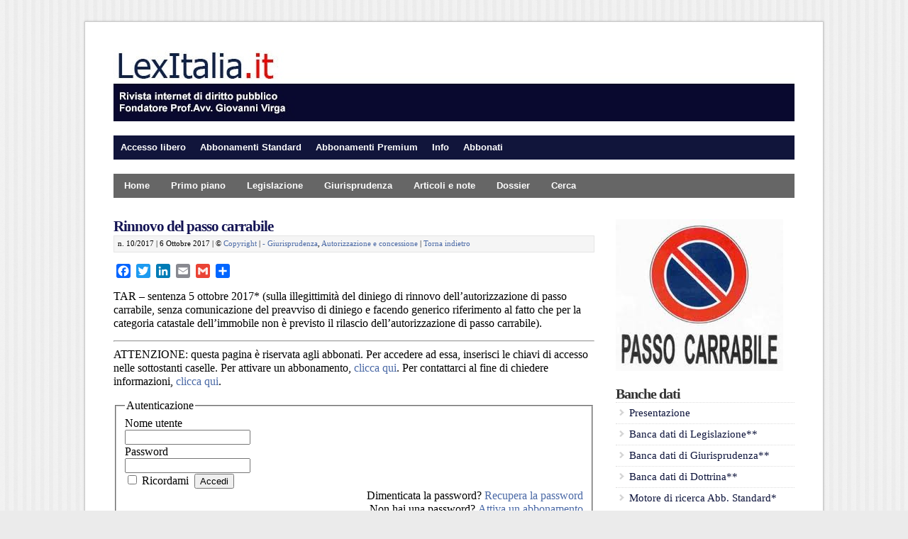

--- FILE ---
content_type: text/html; charset=UTF-8
request_url: https://lexitalia.it/a/2017/96286
body_size: 46873
content:
<!DOCTYPE html PUBLIC "-//W3C//DTD XHTML 1.0 Transitional//EN" "http://www.w3.org/TR/xhtml1/DTD/xhtml1-transitional.dtd">

<html xmlns="http://www.w3.org/1999/xhtml" lang="it-IT">

<head profile="http://gmpg.org/xfn/11">


	
<meta http-equiv="X-UA-Compatible" content="IE=edge" />

<meta http-equiv="Content-Type" content="text/html; charset=UTF-8" />

<meta name="viewport" content="width=device-width" />

<title>   Rinnovo del passo carrabile  : LexItalia.it</title>

<link rel="stylesheet" href="https://lexitalia.it/a/wp-content/themes/wp-davinci209/style.css" type="text/css" media="screen" />

<link rel="pingback" href="https://lexitalia.it/a/xmlrpc.php" />

<!--[if lt IE 9]>
<script src="http://css3-mediaqueries-js.googlecode.com/svn/trunk/css3-mediaqueries.js"></script>
<![endif]-->


<link rel='dns-prefetch' href='//s.w.org' />
<link rel="alternate" type="application/rss+xml" title="LexItalia.it &raquo; Feed" href="https://lexitalia.it/a/feed" />
<link rel="alternate" type="application/rss+xml" title="LexItalia.it &raquo; Feed dei commenti" href="https://lexitalia.it/a/comments/feed" />
<link rel="alternate" type="application/rss+xml" title="LexItalia.it &raquo; Rinnovo del passo carrabile Feed dei commenti" href="https://lexitalia.it/a/2017/96286/feed" />
		<script type="text/javascript">
			window._wpemojiSettings = {"baseUrl":"https:\/\/s.w.org\/images\/core\/emoji\/11.2.0\/72x72\/","ext":".png","svgUrl":"https:\/\/s.w.org\/images\/core\/emoji\/11.2.0\/svg\/","svgExt":".svg","source":{"concatemoji":"https:\/\/lexitalia.it\/a\/wp-includes\/js\/wp-emoji-release.min.js?ver=5.1.21"}};
			!function(e,a,t){var n,r,o,i=a.createElement("canvas"),p=i.getContext&&i.getContext("2d");function s(e,t){var a=String.fromCharCode;p.clearRect(0,0,i.width,i.height),p.fillText(a.apply(this,e),0,0);e=i.toDataURL();return p.clearRect(0,0,i.width,i.height),p.fillText(a.apply(this,t),0,0),e===i.toDataURL()}function c(e){var t=a.createElement("script");t.src=e,t.defer=t.type="text/javascript",a.getElementsByTagName("head")[0].appendChild(t)}for(o=Array("flag","emoji"),t.supports={everything:!0,everythingExceptFlag:!0},r=0;r<o.length;r++)t.supports[o[r]]=function(e){if(!p||!p.fillText)return!1;switch(p.textBaseline="top",p.font="600 32px Arial",e){case"flag":return s([55356,56826,55356,56819],[55356,56826,8203,55356,56819])?!1:!s([55356,57332,56128,56423,56128,56418,56128,56421,56128,56430,56128,56423,56128,56447],[55356,57332,8203,56128,56423,8203,56128,56418,8203,56128,56421,8203,56128,56430,8203,56128,56423,8203,56128,56447]);case"emoji":return!s([55358,56760,9792,65039],[55358,56760,8203,9792,65039])}return!1}(o[r]),t.supports.everything=t.supports.everything&&t.supports[o[r]],"flag"!==o[r]&&(t.supports.everythingExceptFlag=t.supports.everythingExceptFlag&&t.supports[o[r]]);t.supports.everythingExceptFlag=t.supports.everythingExceptFlag&&!t.supports.flag,t.DOMReady=!1,t.readyCallback=function(){t.DOMReady=!0},t.supports.everything||(n=function(){t.readyCallback()},a.addEventListener?(a.addEventListener("DOMContentLoaded",n,!1),e.addEventListener("load",n,!1)):(e.attachEvent("onload",n),a.attachEvent("onreadystatechange",function(){"complete"===a.readyState&&t.readyCallback()})),(n=t.source||{}).concatemoji?c(n.concatemoji):n.wpemoji&&n.twemoji&&(c(n.twemoji),c(n.wpemoji)))}(window,document,window._wpemojiSettings);
		</script>
		<style type="text/css">
img.wp-smiley,
img.emoji {
	display: inline !important;
	border: none !important;
	box-shadow: none !important;
	height: 1em !important;
	width: 1em !important;
	margin: 0 .07em !important;
	vertical-align: -0.1em !important;
	background: none !important;
	padding: 0 !important;
}
</style>
	<link rel='stylesheet' id='validate-engine-css-css'  href='https://lexitalia.it/a/wp-content/plugins/wysija-newsletters/css/validationEngine.jquery.css?ver=2.14' type='text/css' media='all' />
<link rel='stylesheet' id='wp-block-library-css'  href='https://lexitalia.it/a/wp-includes/css/dist/block-library/style.min.css?ver=5.1.21' type='text/css' media='all' />
<link rel='stylesheet' id='tablepress-default-css'  href='https://lexitalia.it/a/wp-content/plugins/tablepress/css/default.min.css?ver=1.9.2' type='text/css' media='all' />
<link rel='stylesheet' id='addtoany-css'  href='https://lexitalia.it/a/wp-content/plugins/add-to-any/addtoany.min.css?ver=1.15' type='text/css' media='all' />
<link rel='stylesheet' id='wp-members-css'  href='http://www.lexitalia.it/a/wp-content/themes/wp-davinci209/style.css?ver=5.1.21' type='text/css' media='all' />
<script type='text/javascript' src='https://lexitalia.it/a/wp-includes/js/jquery/jquery.js?ver=1.12.4'></script>
<script type='text/javascript' src='https://lexitalia.it/a/wp-includes/js/jquery/jquery-migrate.min.js?ver=1.4.1'></script>
<script type='text/javascript' src='https://lexitalia.it/a/wp-content/plugins/add-to-any/addtoany.min.js?ver=1.1'></script>
<script type='text/javascript'>
/* <![CDATA[ */
var upb_vars = {"ajaxurl":"https:\/\/lexitalia.it\/a\/wp-admin\/admin-ajax.php","added_message":"Il segnalibro \u00e8 stato aggiunto.","delete_message":"Il segnalibro \u00e8 stato cancellato."};
/* ]]> */
</script>
<script type='text/javascript' src='https://lexitalia.it/a/wp-content/plugins/user-bookmarks/includes/bookmarks.js?ver=5.1.21'></script>
<script type='text/javascript' src='https://lexitalia.it/a/wp-content/themes/wp-davinci209/js/external.js?ver=5.1.21'></script>
<script type='text/javascript' src='https://lexitalia.it/a/wp-content/themes/wp-davinci209/js/suckerfish.js?ver=5.1.21'></script>
<script type='text/javascript' src='https://lexitalia.it/a/wp-content/themes/wp-davinci209/js/suckerfish-cat.js?ver=5.1.21'></script>
<script type='text/javascript' src='https://lexitalia.it/a/wp-content/themes/wp-davinci209/js/flexslider.js?ver=5.1.21'></script>
<script type='text/javascript' src='https://lexitalia.it/a/wp-content/themes/wp-davinci209/admin/jquery-ui-personalized-1.5.2.packed.js?ver=5.1.21'></script>
<script type='text/javascript' src='https://lexitalia.it/a/wp-content/themes/wp-davinci209/admin/sprinkle-tabs.js?ver=5.1.21'></script>
<link rel='https://api.w.org/' href='https://lexitalia.it/a/wp-json/' />
<link rel="EditURI" type="application/rsd+xml" title="RSD" href="https://lexitalia.it/a/xmlrpc.php?rsd" />
<link rel="wlwmanifest" type="application/wlwmanifest+xml" href="https://lexitalia.it/a/wp-includes/wlwmanifest.xml" /> 
<link rel='prev' title='Applicabilità della normativa comunitaria in tema di appalti' href='https://lexitalia.it/a/2017/96269' />
<link rel='next' title='Dichiarazioni sostitutive prive del documento di identità' href='https://lexitalia.it/a/2017/96280' />
<meta name="generator" content="WordPress 5.1.21" />
<link rel="canonical" href="https://lexitalia.it/a/2017/96286" />
<link rel='shortlink' href='https://lexitalia.it/a/?p=96286' />
<link rel="alternate" type="application/json+oembed" href="https://lexitalia.it/a/wp-json/oembed/1.0/embed?url=https%3A%2F%2Flexitalia.it%2Fa%2F2017%2F96286" />
<link rel="alternate" type="text/xml+oembed" href="https://lexitalia.it/a/wp-json/oembed/1.0/embed?url=https%3A%2F%2Flexitalia.it%2Fa%2F2017%2F96286&#038;format=xml" />

<script data-cfasync="false">
window.a2a_config=window.a2a_config||{};a2a_config.callbacks=[];a2a_config.overlays=[];a2a_config.templates={};a2a_localize = {
	Share: "Share",
	Save: "Salva",
	Subscribe: "Abbonati",
	Email: "Email",
	Bookmark: "Segnalibro",
	ShowAll: "espandi",
	ShowLess: "comprimi",
	FindServices: "Trova servizi",
	FindAnyServiceToAddTo: "Trova subito un servizio da aggiungere",
	PoweredBy: "Powered by",
	ShareViaEmail: "Condividi via email",
	SubscribeViaEmail: "Iscriviti via email",
	BookmarkInYourBrowser: "Aggiungi ai segnalibri",
	BookmarkInstructions: "Premi Ctrl+D o \u2318+D per mettere questa pagina nei preferiti",
	AddToYourFavorites: "Aggiungi ai favoriti",
	SendFromWebOrProgram: "Invia da qualsiasi indirizzo email o programma di posta elettronica",
	EmailProgram: "Programma di posta elettronica",
	More: "Di più&#8230;",
	ThanksForSharing: "Thanks for sharing!",
	ThanksForFollowing: "Thanks for following!"
};

a2a_config.onclick=1;
(function(d,s,a,b){a=d.createElement(s);b=d.getElementsByTagName(s)[0];a.async=1;a.src="https://static.addtoany.com/menu/page.js";b.parentNode.insertBefore(a,b);})(document,"script");
</script>
<!-- WordPress Most Popular --><script type="text/javascript">/* <![CDATA[ */ jQuery.post("https://lexitalia.it/a/wp-admin/admin-ajax.php", { action: "wmp_update", id: 96286, token: "0ee14f08f9" }); /* ]]> */</script><!-- /WordPress Most Popular --><style data-context="foundation-flickity-css">/*! Flickity v2.0.2
http://flickity.metafizzy.co
---------------------------------------------- */.flickity-enabled{position:relative}.flickity-enabled:focus{outline:0}.flickity-viewport{overflow:hidden;position:relative;height:100%}.flickity-slider{position:absolute;width:100%;height:100%}.flickity-enabled.is-draggable{-webkit-tap-highlight-color:transparent;tap-highlight-color:transparent;-webkit-user-select:none;-moz-user-select:none;-ms-user-select:none;user-select:none}.flickity-enabled.is-draggable .flickity-viewport{cursor:move;cursor:-webkit-grab;cursor:grab}.flickity-enabled.is-draggable .flickity-viewport.is-pointer-down{cursor:-webkit-grabbing;cursor:grabbing}.flickity-prev-next-button{position:absolute;top:50%;width:44px;height:44px;border:none;border-radius:50%;background:#fff;background:hsla(0,0%,100%,.75);cursor:pointer;-webkit-transform:translateY(-50%);transform:translateY(-50%)}.flickity-prev-next-button:hover{background:#fff}.flickity-prev-next-button:focus{outline:0;box-shadow:0 0 0 5px #09f}.flickity-prev-next-button:active{opacity:.6}.flickity-prev-next-button.previous{left:10px}.flickity-prev-next-button.next{right:10px}.flickity-rtl .flickity-prev-next-button.previous{left:auto;right:10px}.flickity-rtl .flickity-prev-next-button.next{right:auto;left:10px}.flickity-prev-next-button:disabled{opacity:.3;cursor:auto}.flickity-prev-next-button svg{position:absolute;left:20%;top:20%;width:60%;height:60%}.flickity-prev-next-button .arrow{fill:#333}.flickity-page-dots{position:absolute;width:100%;bottom:-25px;padding:0;margin:0;list-style:none;text-align:center;line-height:1}.flickity-rtl .flickity-page-dots{direction:rtl}.flickity-page-dots .dot{display:inline-block;width:10px;height:10px;margin:0 8px;background:#333;border-radius:50%;opacity:.25;cursor:pointer}.flickity-page-dots .dot.is-selected{opacity:1}</style>
<!-- Alternate Stylesheet -->
<link href="https://lexitalia.it/a/wp-content/themes/wp-davinci209/styles/default.css" rel="stylesheet" type="text/css" />

<!-- Custom Styles from Theme Setting Page -->
<style type="text/css">
body {background-color:#ebebeb;background-image:url(http://www.lexitalia.it/images/crisp_paper.png);background-repeat:repeat;background-attachment:scroll;background-position:top left;font-family:Georgia,Times,serif;color:#000000;}
a,a:link,a:visited {color:#b3182e;}
a:hover,a:active {color:#1b1862;}
#outer-wrap {border-width:1px;border-style:solid;border-color:#c9c9c9;box-shadow:0px 0px 3px rgba(0,0,0,.2);-moz-box-shadow:0px 0px 3px rgba(0,0,0,.2);-webkit-box-shadow:0px 0px 3px rgba(0,0,0,.2);}
h1,h2,h3,h4,h5,h6,h7,#sitetitle .title {font-family:Georgia,Times,serif;font-weight:bold !important;}
h1,h2,h3,h4,h5,h6,h7,#sitetitle .title {font-weight:bold !important;}
.post-title a,.post-title a:link,.post-title a:visited {color:#141454 !important;}
.post-title a:hover,.post-title a:active {color:#b3182e !important;}
#sitetitle,#sitetitle .title {text-align:left;}
#sitetitle .title,#sitetitle .description {float:none;text-indent:-999em;position:absolute;display:none;left:-999em;}
#topnav,#topnav ul ul a {font-size:10pt;font-weight:bold;font-family:Helvetica,Arial,sans-serif;background:#11153b;}
#topnav {border:0;}
#topnav ul ul,#topnav ul ul a {border-color:#fff;}
#topnav ul li.searchform {padding-right:4px;padding-left:4px;}
#topnav ul a,#topnav ul ul a {color:#ffffff;}
#topnav ul a:hover,#topnav ul ul a:hover {color:#ffffff;}
#topnav ul a:hover,#topnav ul ul a:hover {background-color:#9c9583;}
#catnav,#catnav ul ul a {font-size:10pt;font-weight:bold;font-family:Helvetica,Arial,sans-serif;background-color:#666666;}
#catnav {border:0;} #catnav ul ul,#catnav ul ul a {border-color:#fff;}
#catnav ul a,#catnav ul ul a {color:#ffffff;}
#catnav ul a:hover,#catnav ul ul a:hover {color:#ffffff;}
#catnav ul a:hover,#catnav ul ul a:hover {background-color:#b3182e;}
.maincontent {font-size:12pt;}
.maincontent a, .maincontent a:link, .maincontent a:visited {color:#4a69a6;}
.maincontent a:hover, .maincontent a:active {color:#b3182e;}
#contentright {font-size:11pt;}
#contentright a, #contentright a:link, #contentright a:visited {color:#0c133b;}
#contentright a:hover, #contentright a:active {color:#403879;}
#commentform input#submit,.archive-tabs a,.archive-tabs a:link,.archive-tabs a:visited,a.more-link,a.more-link:link,a.more-link:visited,#searchform #submitbutton,p.email-form .subbutton,a.comment-reply-link,a.comment-reply-link:link,a.comment-reply-link:visited {border-color:#252e42;background-color:#252e42;}
#commentform input#submit,.archive-tabs a,.archive-tabs a:link,.archive-tabs a:visited,a.more-link,a.more-link:link,a.more-link:visited,#searchform #submitbutton,p.email-form .subbutton,a.comment-reply-link,a.comment-reply-link:link,a.comment-reply-link:visited {color:#ffffff;}
#commentform input#submit:hover,.archive-tabs a:hover,.archive-tabs a:active,.archive-tabs .ui-tabs-selected a,a.more-link:hover,a.more-link:active,#searchform #submitbutton:hover,p.email-form .subbutton:hover,a.comment-reply-link:hover,a.comment-reply-link:active {border-color:#c21021;background-color:#c21021;}
#commentform input#submit:hover,.archive-tabs a:hover,.archive-tabs a:active,.archive-tabs .ui-tabs-selected a,a.more-link:hover,a.more-link:active,#searchform #submitbutton:hover,p.email-form .subbutton:hover,a.comment-reply-link:hover,a.comment-reply-link:active {color:#ffffff;}
</style>

<!-- Styles from custom.css -->
<link href="https://lexitalia.it/a/wp-content/themes/wp-davinci209/custom.css" rel="stylesheet" type="text/css" />

<!-- WP-Members version 2.9.6, available at http://rocketgeek.com/wp-members -->
<link rel="icon" href="https://lexitalia.it/a/wp-content/uploads/bandiera-italia11-100x100.png" sizes="32x32" />
<link rel="icon" href="https://lexitalia.it/a/wp-content/uploads/bandiera-italia11-200x200.png" sizes="192x192" />
<link rel="apple-touch-icon-precomposed" href="https://lexitalia.it/a/wp-content/uploads/bandiera-italia11-200x200.png" />
<meta name="msapplication-TileImage" content="https://lexitalia.it/a/wp-content/uploads/bandiera-italia11.png" />
<style>.ios7.web-app-mode.has-fixed header{ background-color: rgba(22,43,70,.88);}</style>	
</head>

<body class="post-template-default single single-post postid-96286 single-format-standard c-sw">

<div id="outer-wrap">

	<div id="wrap">

		<div id="header">
			<div id="head-content" class="clearfix">
									<div id="logo">
						<a href="https://lexitalia.it/a" title="LexItalia.it"><img src="http://www.lexitalia.it/images/logo.jpg" alt="LexItalia.it" /></a>
					</div>
											</div>
		</div>

		<div id="topnav">
			<div class="limit clearfix">
									<ul class="clearfix">
						<li id="menu-item-258" class="menu-item menu-item-type-custom menu-item-object-custom menu-item-has-children menu-item-258"><a>Accesso libero</a>
<ul class="sub-menu">
	<li id="menu-item-260" class="menu-item menu-item-type-custom menu-item-object-custom menu-item-260"><a href="http://www.lexitalia.it/a/info1">Presentazione della rivista</a></li>
	<li id="menu-item-16827" class="menu-item menu-item-type-post_type menu-item-object-page menu-item-16827"><a href="https://lexitalia.it/a/banche-dati">Presentazione delle banche dati</a></li>
	<li id="menu-item-64860" class="menu-item menu-item-type-custom menu-item-object-custom menu-item-64860"><a href="http://www.lexitalia.it/a/2014/19911">Segnalibri</a></li>
	<li id="menu-item-15460" class="menu-item menu-item-type-custom menu-item-object-custom menu-item-15460"><a href="http://www.gazzettaufficiale.it/">Gazzetta Ufficiale R.I.</a></li>
	<li id="menu-item-261" class="menu-item menu-item-type-custom menu-item-object-custom menu-item-261"><a href="http://www.lexitalia.it/a/mailing-list">Mailing list</a></li>
	<li id="menu-item-411" class="menu-item menu-item-type-custom menu-item-object-custom menu-item-411"><a href="http://blog.lexitalia.it/">Weblog</a></li>
	<li id="menu-item-86219" class="menu-item menu-item-type-custom menu-item-object-custom menu-item-86219"><a href="http://www.lexitalia.it/a/2012/12739">Documenti vari</a></li>
	<li id="menu-item-263" class="menu-item menu-item-type-custom menu-item-object-custom menu-item-263"><a href="http://www.lexitalia.it/a/ebooks">E-book</a></li>
</ul>
</li>
<li id="menu-item-264" class="menu-item menu-item-type-custom menu-item-object-custom menu-item-has-children menu-item-264"><a>Abbonamenti Standard</a>
<ul class="sub-menu">
	<li id="menu-item-265" class="menu-item menu-item-type-custom menu-item-object-custom menu-item-265"><a href="http://www.lexitalia.it/a/copertine-precedenti">Precedenti copertine</a></li>
	<li id="menu-item-266" class="menu-item menu-item-type-custom menu-item-object-custom menu-item-266"><a href="http://www.lexitalia.it/a/indici-giurisprudenza">Giurisprudenza</a></li>
	<li id="menu-item-270" class="menu-item menu-item-type-custom menu-item-object-custom menu-item-270"><a href="http://www.lexitalia.it/a/?p=14766">Motore di ricerca</a></li>
</ul>
</li>
<li id="menu-item-271" class="menu-item menu-item-type-custom menu-item-object-custom menu-item-has-children menu-item-271"><a>Abbonamenti Premium</a>
<ul class="sub-menu">
	<li id="menu-item-272" class="menu-item menu-item-type-custom menu-item-object-custom menu-item-272"><a href="http://www.lexitalia.it/a/copertine-precedenti">Precedenti copertine</a></li>
	<li id="menu-item-274" class="menu-item menu-item-type-custom menu-item-object-custom menu-item-274"><a href="http://www.lexitalia.it/a/indici-giurisprudenza">Giurisprudenza</a></li>
	<li id="menu-item-275" class="menu-item menu-item-type-custom menu-item-object-custom menu-item-275"><a href="http://www.lexitalia.it/uploads1/lex.htm">Banca dati di Legislazione</a></li>
	<li id="menu-item-276" class="menu-item menu-item-type-custom menu-item-object-custom menu-item-276"><a href="http://www.lexitalia.it/uploads1/giurisprudenza.htm">Banca dati di Giurisprudenza</a></li>
	<li id="menu-item-277" class="menu-item menu-item-type-custom menu-item-object-custom menu-item-277"><a href="http://www.lexitalia.it/uploads1/dottrina.htm">Banca dati di Dottrina</a></li>
</ul>
</li>
<li id="menu-item-279" class="menu-item menu-item-type-custom menu-item-object-custom menu-item-has-children menu-item-279"><a>Info</a>
<ul class="sub-menu">
	<li id="menu-item-280" class="menu-item menu-item-type-custom menu-item-object-custom menu-item-280"><a href="http://www.lexitalia.it/a/contatti">Contatti</a></li>
	<li id="menu-item-13076" class="menu-item menu-item-type-custom menu-item-object-custom menu-item-13076"><a href="http://www.lexitalia.it/a/2012/12916">Collaborazioni</a></li>
	<li id="menu-item-281" class="menu-item menu-item-type-custom menu-item-object-custom menu-item-281"><a href="http://www.lexitalia.it/a/2012/12911">Copyright</a></li>
	<li id="menu-item-72700" class="menu-item menu-item-type-custom menu-item-object-custom menu-item-72700"><a href="http://www.lexitalia.it/members/member_cp/view_info.php">Info su abbonamento</a></li>
	<li id="menu-item-41698" class="menu-item menu-item-type-custom menu-item-object-custom menu-item-41698"><a href="http://www.lexitalia.it/a/?a=logout">Logout</a></li>
</ul>
</li>
<li id="menu-item-282" class="menu-item menu-item-type-custom menu-item-object-custom menu-item-has-children menu-item-282"><a>Abbonati</a>
<ul class="sub-menu">
	<li id="menu-item-2132" class="menu-item menu-item-type-custom menu-item-object-custom menu-item-2132"><a href="http://www.lexitalia.it/a/condizioni-abbonamento">Condizioni di abbonamento</a></li>
	<li id="menu-item-32960" class="menu-item menu-item-type-custom menu-item-object-custom menu-item-32960"><a href="http://www.lexitalia.it/a/tabella-comparativa">Tabella comparativa</a></li>
	<li id="menu-item-2135" class="menu-item menu-item-type-custom menu-item-object-custom menu-item-2135"><a href="http://www.lexitalia.it/vari/bollettino.pdf">Bollettino c/c postale</a></li>
	<li id="menu-item-65335" class="menu-item menu-item-type-custom menu-item-object-custom menu-item-65335"><a href="http://www.lexitalia.it/vari/abbannuale.htm">Modulo html</a></li>
	<li id="menu-item-2134" class="menu-item menu-item-type-custom menu-item-object-custom menu-item-2134"><a href="http://www.lexitalia.it/a/negozio-2">Procedura on line</a></li>
</ul>
</li>
						<li class="searchform"><form id="searchform" method="get" action="https://lexitalia.it/a/" ><input type="text" value="" onfocus="if (this.value == '') {this.value = '';}" onblur="if (this.value == '') {this.value = '';}" size="18" maxlength="50" name="s" id="searchfield" /><input type="submit" value="Cerca" id="submitbutton" /></form>
</li>
					</ul>
							</div>
		</div>

				<div id="catnav">
			<div class="limit clearfix">
									<ul class="clearfix">
						<li id="menu-item-1477" class="menu-item menu-item-type-custom menu-item-object-custom menu-item-1477"><a href="http://www.lexitalia.it/a/">Home</a></li>
<li id="menu-item-63539" class="menu-item menu-item-type-taxonomy menu-item-object-category menu-item-63539"><a href="https://lexitalia.it/a/category/primo-piano">Primo piano</a></li>
<li id="menu-item-63542" class="menu-item menu-item-type-taxonomy menu-item-object-category menu-item-63542"><a href="https://lexitalia.it/a/category/legislazione">Legislazione</a></li>
<li id="menu-item-63717" class="menu-item menu-item-type-taxonomy menu-item-object-category current-post-ancestor current-menu-parent current-post-parent menu-item-63717"><a href="https://lexitalia.it/a/category/giurisprudenza">Giurisprudenza</a></li>
<li id="menu-item-63718" class="menu-item menu-item-type-taxonomy menu-item-object-category menu-item-63718"><a href="https://lexitalia.it/a/category/articoli-e-note">Articoli e note</a></li>
<li id="menu-item-64844" class="menu-item menu-item-type-custom menu-item-object-custom menu-item-has-children menu-item-64844"><a>Dossier</a>
<ul class="sub-menu">
	<li id="menu-item-86988" class="menu-item menu-item-type-custom menu-item-object-custom menu-item-86988"><a href="http://www.lexitalia.it/a/il-sistema-elettorale-c-d-italicum">Dossier sull&#8217;Italicum</a></li>
	<li id="menu-item-64845" class="menu-item menu-item-type-custom menu-item-object-custom menu-item-64845"><a href="http://www.lexitalia.it/a/2015/64839">Riforma della P.A.</a></li>
	<li id="menu-item-75378" class="menu-item menu-item-type-custom menu-item-object-custom menu-item-75378"><a href="http://www.lexitalia.it/a/2016/75106">Riforma della Costituzione</a></li>
	<li id="menu-item-72195" class="menu-item menu-item-type-custom menu-item-object-custom menu-item-72195"><a href="http://www.lexitalia.it/a/2016/72190">Riforma degli appalti</a></li>
	<li id="menu-item-78608" class="menu-item menu-item-type-custom menu-item-object-custom menu-item-78608"><a href="http://www.lexitalia.it/a/2016/78604">Il processo amministrativo telematico</a></li>
	<li id="menu-item-64852" class="menu-item menu-item-type-custom menu-item-object-custom menu-item-64852"><a href="http://www.lexitalia.it/a/2015/64847">Jobs act</a></li>
	<li id="menu-item-69354" class="menu-item menu-item-type-custom menu-item-object-custom menu-item-69354"><a href="http://www.lexitalia.it/a/2014/11359">Fatturazione elettronica</a></li>
</ul>
</li>
<li id="menu-item-64380" class="menu-item menu-item-type-custom menu-item-object-custom menu-item-64380"><a href="http://www.lexitalia.it/a/ricerca1">Cerca</a></li>
					</ul>
							</div>
		</div>
		
		
	
	
	<div id="page" class="clearfix">

		<div id="contentleft">

			

			
			
			<div id="content" class="maincontent">

				
				

				<div class="singlepost">

					<div class="post" id="post-main-96286">

						<div class="entry">

							<h1 class="post-title single"><a href="https://lexitalia.it/a/2017/96286" rel="bookmark" title="Permanent Link to Rinnovo del passo carrabile">Rinnovo del passo carrabile</a></h1>

							<div class="meta single">



	<span class="meta-date">

n. 10/2017 | 6 Ottobre 2017 | © <a href="http://www.lexitalia.it/a/copyright">Copyright</a> |  <a href="https://lexitalia.it/a/category/giurisprudenza" rel="category tag">- Giurisprudenza</a>, <a href="https://lexitalia.it/a/category/autorizzazione-e-concessione" rel="category tag">Autorizzazione e concessione</a> | <a href="javascript:history.go(-1)">Torna indietro</a> 


		
	<span class="readmore">

		<a href="https://lexitalia.it/a/2017/96286" rel="nofollow" title="Permanent Link to Rinnovo del passo carrabile">More</a>

	</span>

</div>


							

							<div class="addtoany_share_save_container addtoany_content addtoany_content_top">
<div class="a2a_kit a2a_kit_size_20 addtoany_list" data-a2a-url="https://lexitalia.it/a/2017/96286" data-a2a-title="Rinnovo del passo carrabile"><a class="a2a_button_facebook" href="https://www.addtoany.com/add_to/facebook?linkurl=https%3A%2F%2Flexitalia.it%2Fa%2F2017%2F96286&amp;linkname=Rinnovo%20del%20passo%20carrabile" title="Facebook" rel="nofollow noopener" target="_blank"></a><a class="a2a_button_twitter" href="https://www.addtoany.com/add_to/twitter?linkurl=https%3A%2F%2Flexitalia.it%2Fa%2F2017%2F96286&amp;linkname=Rinnovo%20del%20passo%20carrabile" title="Twitter" rel="nofollow noopener" target="_blank"></a><a class="a2a_button_linkedin" href="https://www.addtoany.com/add_to/linkedin?linkurl=https%3A%2F%2Flexitalia.it%2Fa%2F2017%2F96286&amp;linkname=Rinnovo%20del%20passo%20carrabile" title="LinkedIn" rel="nofollow noopener" target="_blank"></a><a class="a2a_button_email" href="https://www.addtoany.com/add_to/email?linkurl=https%3A%2F%2Flexitalia.it%2Fa%2F2017%2F96286&amp;linkname=Rinnovo%20del%20passo%20carrabile" title="Email" rel="nofollow noopener" target="_blank"></a><a class="a2a_button_google_gmail" href="https://www.addtoany.com/add_to/google_gmail?linkurl=https%3A%2F%2Flexitalia.it%2Fa%2F2017%2F96286&amp;linkname=Rinnovo%20del%20passo%20carrabile" title="Gmail" rel="nofollow noopener" target="_blank"></a><a class="a2a_dd addtoany_share_save addtoany_share" href="https://www.addtoany.com/share"></a></div>
</div>
<p>TAR &#8211; sentenza 5 ottobre 2017*<strong> </strong>(sulla illegittimità del diniego di rinnovo dell’autorizzazione di passo carrabile, senza comunicazione del preavviso di diniego e facendo generico riferimento al fatto che per la categoria catastale dell’immobile non è previsto il rilascio dell’autorizzazione di passo carrabile).</p>
<p><hr/>ATTENZIONE: questa pagina è riservata agli abbonati. Per accedere ad essa, inserisci le chiavi di accesso nelle sottostanti caselle. Per attivare un abbonamento, <a href="http://www.lexitalia.it/a/negozio">clicca qui</a>. Per contattarci al fine di chiedere informazioni, <a href="http://www.lexitalia.it/a/contatti">clicca qui</a>. </p>
<div id="wpmem_login"><a name="login"></a><form action="/members/login.php" method="POST" id="" class="form"><input type="hidden" name="action" value="login" /><fieldset><legend>Autenticazione</legend><label for="username">Nome utente</label><div class="div_text"><input name="username" type="text" id="username" value="" class="username" /></div><label for="password">Password</label><div class="div_text"><input name="password" type="password" id="password" class="password" /></div><input name="redirect_to" type="hidden" value="https://lexitalia.it/a/2017/96286" /><input name="a" type="hidden" value="login" /><div class="button_div"><input name="rememberme" type="checkbox" id="rememberme" value="forever" />&nbsp;Ricordami&nbsp;&nbsp;<input type="submit" name="Submit" value="Accedi" class="buttons" /></div><div align="right" class="link-text">Dimenticata la password?&nbsp;<a href="http://www.lexitalia.it/members/lost_password.php?a=pwdreset">Recupera la password</a></div><div align="right" class="link-text">Non hai una password?&nbsp;<a href="http://www.lexitalia.it/a/negozio">Attiva un abbonamento</a></div></fieldset></form></div><div style=text-align:right;></div>
<div class="crp_related  ">
<hr>
<h5>Vedi anche:</h5>
<ul>
<li><a href="https://www.lexitalia.it/a/2013/7106"    ><span class="crp_title">Apertura di un passo carrabile in area pedonale</span></a><span class="crp_date"> 25 Luglio 2013</span> </li>
<li><a href="https://www.lexitalia.it/a/2014/9399"    ><span class="crp_title">Passo carrabile</span></a><span class="crp_date"> 29 Gennaio 2014</span> </li>
<li><a href="https://www.lexitalia.it/a/2014/10274"    ><span class="crp_title">Autorizzazione per passo carrabile</span></a><span class="crp_date"> 27 Marzo 2014</span> </li>
</ul>
<div class="crp_clear"></div>
</div>
 

							<div style="clear:both;"></div>

							
							

						</div>

						
						<div id="related" class="clearfix" style="text-align: left;">
	<img border="0" src="http://www.lexitalia.it/images/Lexitalia3.gif" width="180" height="35"><p>
	</p><hr />
 <p style="text-align: left;font-family:Helvetica, sans-serif;"><a href="http://www.lexitalia.it/a/info1">Presentazione della rivista</a></p>
  <p style="text-align: left;font-family:Helvetica, sans-serif;"><a href="http://www.lexitalia.it/a/richiesta-di-informazioni">Richiedi informazioni</a></p>
  <p style="text-align: left;font-family:Helvetica, sans-serif;"><a href="http://www.lexitalia.it/a/negozio">Attiva un abbonamento</a></p><hr />

</div> 

                                                    		<p class="nocomments"></p>
	
					</div>

					<div class="navigation clearfix">
	<div class="alignleft single">
		&laquo; <a href="https://lexitalia.it/a/2017/96269" rel="prev">Applicabilità della normativa comunitaria in tema di appalti</a>	</div>
	<div class="alignright single">
		<a href="https://lexitalia.it/a/2017/96280" rel="next">Dichiarazioni sostitutive prive del documento di identità</a> &raquo;	</div>
</div>
				</div>


			</div>

			
		</div>


		<div id="contentright">

			<div id="sidebar" class="clearfix">
				<div id="featuredimagewidget-3" class="widget widget_featuredimagewidget"><div class="widget-wrap"><img width="236" height="214" src="https://lexitalia.it/a/wp-content/uploads/passocarrabile.jpg" class="attachment-narrow-featured-image size-narrow-featured-image wp-post-image" alt="" srcset="https://lexitalia.it/a/wp-content/uploads/passocarrabile.jpg 236w, https://lexitalia.it/a/wp-content/uploads/passocarrabile-200x181.jpg 200w" sizes="(max-width: 236px) 100vw, 236px" /></div></div><div id="nav_menu-2" class="widget widget_nav_menu"><div class="widget-wrap"><h3 class="widgettitle"><span>Banche dati</span></h3><div class="menu-banche-dati-container"><ul id="menu-banche-dati" class="menu"><li id="menu-item-16826" class="menu-item menu-item-type-custom menu-item-object-custom menu-item-16826"><a href="http://www.lexitalia.it/a/banche-dati">Presentazione</a></li>
<li id="menu-item-16601" class="menu-item menu-item-type-custom menu-item-object-custom menu-item-16601"><a href="http://www.lexitalia.it/uploads1/lex.htm">Banca dati di Legislazione**</a></li>
<li id="menu-item-16604" class="menu-item menu-item-type-custom menu-item-object-custom menu-item-16604"><a href="http://www.lexitalia.it/uploads1/giurisprudenza.htm">Banca dati di Giurisprudenza**</a></li>
<li id="menu-item-16607" class="menu-item menu-item-type-custom menu-item-object-custom menu-item-16607"><a href="http://www.lexitalia.it/uploads1/dottrina.htm">Banca dati di Dottrina**</a></li>
<li id="menu-item-16609" class="menu-item menu-item-type-custom menu-item-object-custom menu-item-16609"><a href="http://www.lexitalia.it/a/motore-di-ricerca-standard">Motore di ricerca Abb. Standard*</a></li>
</ul></div></div></div><div id="upb_bookmarks_list_widget-3" class="widget widget_upb_bookmarks_list_widget"><div class="widget-wrap"><h3 class="widgettitle"><span>Segnalibri</span></h3>Funzione riservata agli abbonati che consente di appuntare i documenti di interesse.</div></div>		<div id="recent-posts-2" class="widget widget_recent_entries"><div class="widget-wrap">		<h3 class="widgettitle"><span>I più recenti:</span></h3>		<ul>
											<li>
					<a href="https://lexitalia.it/a/2026/155674">Dichiarazione del concorrente sui dettagli dell’offerta coperti da riservatezza</a>
									</li>
											<li>
					<a href="https://lexitalia.it/a/2026/155672">Autorizzazione paesaggistica e annullamento del nulla-osta</a>
									</li>
											<li>
					<a href="https://lexitalia.it/a/2026/155669">Abusi edilizi su immobili di proprietà pubblica</a>
									</li>
											<li>
					<a href="https://lexitalia.it/a/2026/155667">Errore di fatto revocatorio</a>
									</li>
											<li>
					<a href="https://lexitalia.it/a/2026/155665">Codice dell’edilizia e delle costruzioni</a>
									</li>
											<li>
					<a href="https://lexitalia.it/a/2026/155663">Requisito dell’esperienza dei commissari di gara</a>
									</li>
											<li>
					<a href="https://lexitalia.it/a/2026/155661">Referendum riforma giustizia</a>
									</li>
											<li>
					<a href="https://lexitalia.it/a/2026/155659">Ammonimento nel caso di stalking</a>
									</li>
					</ul>
		</div></div><div id="wmp_widget-6" class="widget widget_wmp_widget"><div class="widget-wrap"><h3 class="widgettitle"><span>I più letti (nelle ultime 24 ore):</span></h3><ul class="wp-most-popular">
			<li class="post-155656posttype-poststatus-publishformat-standardhas-post-thumbnailhentrycategory-giurisprudenzacategory-concorsotag-featured">
				<a href="https://lexitalia.it/a/2026/155656" title="Obblighi dichiarativi e principio del legittimo affidamento del partecipante a pubblici concorsi">
					Obblighi dichiarativi e principio del legittimo affidamento del partecipante a pubblici concorsi
				</a>
			</li>
		
			<li class="post-155665posttype-poststatus-publishformat-standardhas-post-thumbnailhentrycategory-primo-pianocategory-edilizia-ed-urbanisticatag-featured">
				<a href="https://lexitalia.it/a/2026/155665" title="Codice dell’edilizia e delle costruzioni">
					Codice dell’edilizia e delle costruzioni
				</a>
			</li>
		
			<li class="post-155651posttype-poststatus-publishformat-standardhas-post-thumbnailhentrycategory-giurisprudenzacategory-edilizia-ed-urbanisticatag-featured">
				<a href="https://lexitalia.it/a/2026/155651" title="Case funerarie in zona agricola?">
					Case funerarie in zona agricola?
				</a>
			</li>
		
			<li class="post-155663posttype-poststatus-publishformat-standardhas-post-thumbnailhentrycategory-giurisprudenzacategory-contratti-della-p-atag-featured">
				<a href="https://lexitalia.it/a/2026/155663" title="Requisito dell’esperienza dei commissari di gara">
					Requisito dell’esperienza dei commissari di gara
				</a>
			</li>
		
			<li class="post-155667posttype-poststatus-publishformat-standardhas-post-thumbnailhentrycategory-giurisprudenzacategory-giustizia-amministrativatag-featured">
				<a href="https://lexitalia.it/a/2026/155667" title="Errore di fatto revocatorio">
					Errore di fatto revocatorio
				</a>
			</li>
		
			<li class="post-155669posttype-poststatus-publishformat-standardhas-post-thumbnailhentrycategory-giurisprudenzacategory-edilizia-ed-urbanisticatag-featured">
				<a href="https://lexitalia.it/a/2026/155669" title="Abusi edilizi su immobili di proprietà pubblica">
					Abusi edilizi su immobili di proprietà pubblica
				</a>
			</li>
		
			<li class="post-155661posttype-poststatus-publishformat-standardhas-post-thumbnailhentrycategory-primo-pianocategory-elezionitag-featured">
				<a href="https://lexitalia.it/a/2026/155661" title="Referendum riforma giustizia">
					Referendum riforma giustizia
				</a>
			</li>
		
			<li class="post-155659posttype-poststatus-publishformat-standardhas-post-thumbnailhentrycategory-giurisprudenzacategory-misure-di-prevenzione-e-di-sicurezzatag-featured">
				<a href="https://lexitalia.it/a/2026/155659" title="Ammonimento nel caso di stalking">
					Ammonimento nel caso di stalking
				</a>
			</li>
		</ul></div></div><div id="text-2" class="widget widget_text"><div class="widget-wrap"><h3 class="widgettitle"><span>LexItalia.it</span></h3>			<div class="textwidget"><p><b>FONDATORE</b><br />
<a href="http://www.lexitalia.it/a/2012/12924">GIOVANNI VIRGA</a> <br />
<i>(Professore di diritto amministrativo nell'Università di Palermo)</i><br />
<br />
<b>ABBONAMENTI E PUBBLICITA'</b><br />
GIURICONSULT s.r.l.<br />
Via Principe di Paternò, 74/A<br />
90144 Palermo<br />
Tel. 091-76.54.275<br />
<br />
Per collaborazioni e/o contributi scrivere a mail1@lexitalia.it <br />
fax 02-700.415.624<br />
<br />
Codice ISSN: 2240-5534<br />
<br />
© Informazioni sul <a href="http://www.lexitalia.it/a/copyright"> copyright</a> 
e <a href="http://www.lexitalia.it/a/2012/12916">sulle modalità di 
collaborazione</a> con la rivista.<br />
&nbsp;</p>
</div>
		</div></div><div id="wysija-2" class="widget widget_wysija"><div class="widget-wrap"><h3 class="widgettitle"><span>Iscriviti alla Newsletter</span></h3><div class="widget_wysija_cont"><div id="msg-form-wysija-2" class="wysija-msg ajax"></div><form id="form-wysija-2" method="post" action="#wysija" class="widget_wysija">
<p class="wysija-paragraph">
    <label>Nome e Cognome  <span class="wysija-required">*</span></label>
    
    	<input type="text" name="wysija[user][lastname]" class="wysija-input validate[required]" title="Nome e Cognome "  value="" />
    
    
    
    <span class="abs-req">
        <input type="text" name="wysija[user][abs][lastname]" class="wysija-input validated[abs][lastname]" value="" />
    </span>
    
</p>
<p class="wysija-paragraph">
    <label>Email <span class="wysija-required">*</span></label>
    
    	<input type="text" name="wysija[user][email]" class="wysija-input validate[required,custom[email]]" title="Email"  value="" />
    
    
    
    <span class="abs-req">
        <input type="text" name="wysija[user][abs][email]" class="wysija-input validated[abs][email]" value="" />
    </span>
    
</p>
<hr />

<input class="wysija-submit wysija-submit-field" type="submit" value="Iscriviti" />

    <input type="hidden" name="form_id" value="7" />
    <input type="hidden" name="action" value="save" />
    <input type="hidden" name="controller" value="subscribers" />
    <input type="hidden" value="1" name="wysija-page" />

    
        <input type="hidden" name="wysija[user_list][list_ids]" value="5" />
    
 </form></div></div></div><div id="banner300-widget-2" class="widget banner300"><div class="widget-wrap"></div></div>			</div>

			<div id="sidebar-bottom" class="clearfix">

				<div id="sidebar-bottom-left">
														</div>

				<div id="sidebar-bottom-right">
														</div>

			</div>

		</div>


		</div>

	
</div>


<div id="footer-widgets" class="maincontent">
	<div class="limit clearfix">
		<div class="footer-widget1">
			<div id="wmp_widget-5" class="widget widget_wmp_widget"><div class="widget-wrap"><h3 class="widgettitle"><span>I più letti (nell&#039;ultimo mese)</span></h3><ul class="wp-most-popular">
			<li class="post-155487posttype-poststatus-publishformat-standardhas-post-thumbnailhentrycategory-primo-pianocategory-responsabilita-amministrativatag-featured">
				<a href="https://lexitalia.it/a/2026/155487" title="Riforma della Corte dei conti">
					Riforma della Corte dei conti
				</a>
			</li>
		
			<li class="post-155255posttype-poststatus-publishformat-standardhas-post-thumbnailhentrycategory-giurisprudenzacategory-giustizia-amministrativatag-featured">
				<a href="https://lexitalia.it/a/2025/155255" title="Spese giudiziali della fase cautelare innanzi al TAR">
					Spese giudiziali della fase cautelare innanzi al TAR
				</a>
			</li>
		
			<li class="post-155543posttype-poststatus-publishformat-standardhas-post-thumbnailhentrycategory-primo-pianocategory-responsabilita-amministrativatag-featured">
				<a href="https://lexitalia.it/a/2026/155543" title="Responsabilità erariale e Corte dei conti">
					Responsabilità erariale e Corte dei conti
				</a>
			</li>
		
			<li class="post-155187posttype-poststatus-publishformat-standardhas-post-thumbnailhentrycategory-giurisprudenzacategory-giustizia-civiletag-featured">
				<a href="https://lexitalia.it/a/2025/155187" title="Iscrizione della causa a ruolo, mancato versamento del contributo unificato">
					Iscrizione della causa a ruolo, mancato versamento del contributo unificato
				</a>
			</li>
		
			<li class="post-155583posttype-poststatus-publishformat-standardhas-post-thumbnailhentrycategory-giurisprudenzacategory-giustizia-amministrativatag-featured">
				<a href="https://lexitalia.it/a/2026/155583" title="Processo amministrativo e inutilizzabilità dei documenti tardivamente prodotti">
					Processo amministrativo e inutilizzabilità dei documenti tardivamente prodotti
				</a>
			</li>
		
			<li class="post-155483posttype-poststatus-publishformat-standardhas-post-thumbnailhentrycategory-giurisprudenzacategory-edilizia-ed-urbanisticatag-featured">
				<a href="https://lexitalia.it/a/2026/155483" title="Annullamento di ufficio del titolo edilizio">
					Annullamento di ufficio del titolo edilizio
				</a>
			</li>
		
			<li class="post-40443posttype-poststatus-publishformat-standardhentrycategory-giustizia-civile">
				<a href="https://lexitalia.it/a/2015/40443" title="Tabella dei tassi di interesse legale (dal 1942 ad oggi)">
					Tabella dei tassi di interesse legale (dal 1942 ad oggi)
				</a>
			</li>
		
			<li class="post-155481posttype-poststatus-publishformat-standardhas-post-thumbnailhentrycategory-giurisprudenzacategory-giustizia-amministrativatag-featured">
				<a href="https://lexitalia.it/a/2026/155481" title="Integrazione postuma della motivazione dell’atto impugnato o meri chiarimenti difensivi?">
					Integrazione postuma della motivazione dell’atto impugnato o meri chiarimenti difensivi?
				</a>
			</li>
		
			<li class="post-155377posttype-poststatus-publishformat-standardhas-post-thumbnailhentrycategory-giurisprudenzacategory-giustizia-amministrativatag-featured">
				<a href="https://lexitalia.it/a/2025/155377" title="Consulenza tecnica preventiva ex art. 696-bis cpc nel processo amministrativo?">
					Consulenza tecnica preventiva ex art. 696-bis cpc nel processo amministrativo?
				</a>
			</li>
		</ul></div></div>		</div>
		<div class="footer-widget2">
			<div id="nav_menu-5" class="widget widget_nav_menu"><div class="widget-wrap"><h3 class="widgettitle"><span>Banche dati</span></h3><div class="menu-banche-dati-container"><ul id="menu-banche-dati-1" class="menu"><li class="menu-item menu-item-type-custom menu-item-object-custom menu-item-16826"><a href="http://www.lexitalia.it/a/banche-dati">Presentazione</a></li>
<li class="menu-item menu-item-type-custom menu-item-object-custom menu-item-16601"><a href="http://www.lexitalia.it/uploads1/lex.htm">Banca dati di Legislazione**</a></li>
<li class="menu-item menu-item-type-custom menu-item-object-custom menu-item-16604"><a href="http://www.lexitalia.it/uploads1/giurisprudenza.htm">Banca dati di Giurisprudenza**</a></li>
<li class="menu-item menu-item-type-custom menu-item-object-custom menu-item-16607"><a href="http://www.lexitalia.it/uploads1/dottrina.htm">Banca dati di Dottrina**</a></li>
<li class="menu-item menu-item-type-custom menu-item-object-custom menu-item-16609"><a href="http://www.lexitalia.it/a/motore-di-ricerca-standard">Motore di ricerca Abb. Standard*</a></li>
</ul></div></div></div>		</div>
		<div class="footer-widget3">
			<div id="nav_menu-3" class="widget widget_nav_menu"><div class="widget-wrap"><h3 class="widgettitle"><span>Abbonamenti</span></h3><div class="menu-abbonati-container"><ul id="menu-abbonati" class="menu"><li id="menu-item-21253" class="menu-item menu-item-type-post_type menu-item-object-page menu-item-21253"><a href="https://lexitalia.it/a/condizioni-abbonamento">Condizioni di abbonamento 2026-2027</a></li>
<li id="menu-item-33266" class="menu-item menu-item-type-custom menu-item-object-custom menu-item-33266"><a href="http://www.lexitalia.it/a/tabella-comparativa">Tabella comparativa</a></li>
<li id="menu-item-21256" class="menu-item menu-item-type-custom menu-item-object-custom menu-item-21256"><a href="http://www.lexitalia.it/vari/bollettino.pdf">Bollettino di c/c postale</a></li>
<li id="menu-item-21255" class="menu-item menu-item-type-custom menu-item-object-custom menu-item-21255"><a href="http://www.lexitalia.it/vari/abbannuale.htm">Modulo in html</a></li>
<li id="menu-item-21254" class="menu-item menu-item-type-custom menu-item-object-custom menu-item-21254"><a href="http://www.lexitalia.it/a/negozio">Procedura on line</a></li>
<li id="menu-item-143633" class="menu-item menu-item-type-post_type menu-item-object-page menu-item-143633"><a href="https://lexitalia.it/a/cookie-policy">Privacy e Cookie Policy</a></li>
</ul></div></div></div>		</div>
		<div class="footer-widget4">
					</div>
	</div>
</div>

<div id="footer">
	<div class="limit clearfix">



		&copy;  2026 LexItalia.it. Tutti i diritti riservati. <br> Giuriconsult s.r.l. Editore - c.f./p.iva 05247730822<br>

	</div>
</div>

</div>

<!-- Powered by WPtouch: 4.3.39 --><script type='text/javascript' src='https://lexitalia.it/a/wp-includes/js/comment-reply.min.js?ver=5.1.21'></script>
<script type='text/javascript' src='https://lexitalia.it/a/wp-includes/js/wp-embed.min.js?ver=5.1.21'></script>
<script type='text/javascript' src='https://lexitalia.it/a/wp-content/plugins/wysija-newsletters/js/validate/languages/jquery.validationEngine-it.js?ver=2.14'></script>
<script type='text/javascript' src='https://lexitalia.it/a/wp-content/plugins/wysija-newsletters/js/validate/jquery.validationEngine.js?ver=2.14'></script>
<script type='text/javascript'>
/* <![CDATA[ */
var wysijaAJAX = {"action":"wysija_ajax","controller":"subscribers","ajaxurl":"https:\/\/lexitalia.it\/a\/wp-admin\/admin-ajax.php","loadingTrans":"Caricamento in corso...","is_rtl":""};
/* ]]> */
</script>
<script type='text/javascript' src='https://lexitalia.it/a/wp-content/plugins/wysija-newsletters/js/front-subscribers.js?ver=2.14'></script>

</body>

</html>

--- FILE ---
content_type: application/javascript
request_url: https://lexitalia.it/a/wp-content/plugins/user-bookmarks/includes/bookmarks.js?ver=5.1.21
body_size: 1148
content:
jQuery(document).ready( function($) {
	
	var added_message = upb_vars.added_message;
	var delete_message = upb_vars.delete_message;

	$(".upb_add_bookmark").click( function() {
		var post_id = $(this).attr('rel');
		var data = {
			action: 'bookmark_post',
			post_read: post_id
		};
	 	$.post(upb_vars.ajaxurl, data, function(response) {
			alert(added_message);
			$('.upb_bookmark_control_'+post_id).toggle();
			if($('.upb-bookmarks-list').length > 0 ) {
				var bookmark_data = {
					action: 'insert_bookmark',
					post_id: post_id
				};
				$.post(upb_vars.ajaxurl, bookmark_data, function(bookmark) {
					$(bookmark).appendTo('.upb-bookmarks-list');
					$('.no-bookmarks').fadeOut();
				});
			}
	 	});
	 	return false;
	});
	$(".upb_del_bookmark").click( function() {
		if(confirm(delete_message)) {
			var post_id = $(this).attr('rel');
			var data = {
				action: 'del_bookmark',
				del_post_id: post_id
			};
			$.post(upb_vars.ajaxurl, data, function(response) {
				$('.bookmark-'+post_id).fadeOut();
				$('.upb_bookmark_control_'+post_id).toggle();
			});
		}
	 	return false;
	});
});